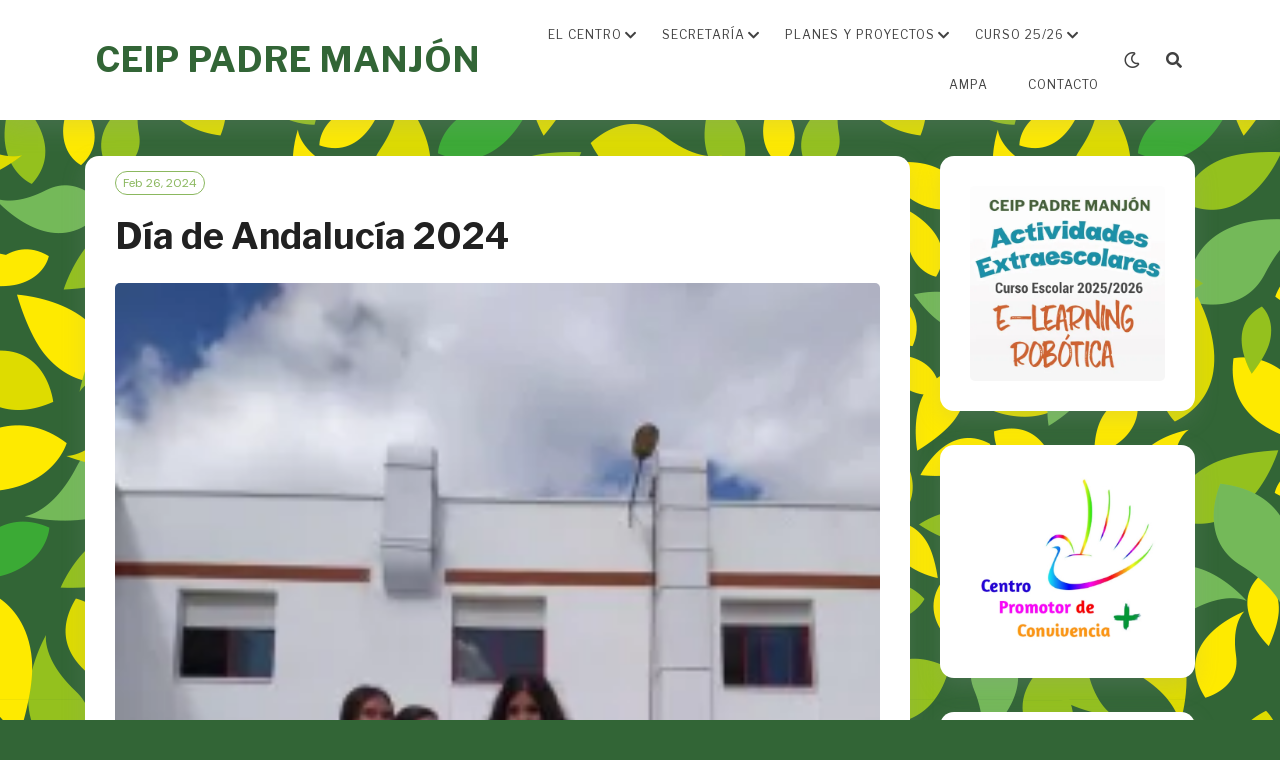

--- FILE ---
content_type: text/html; charset=UTF-8
request_url: https://www.ceippadremanjon.es/dia-de-andalucia-2024/9b028d36-e3d4-4d64-8a60-01abe1fbd4ef/
body_size: 16419
content:
<!DOCTYPE html>
<html lang="es">
<head><style>img.lazy{min-height:1px}</style><link href="https://www.ceippadremanjon.es/wp-content/plugins/w3-total-cache/pub/js/lazyload.min.js" as="script">
<meta charset="UTF-8">
<meta name="viewport" content="width=device-width, initial-scale=1">
<link rel="profile" href="http://gmpg.org/xfn/11">
<link rel="pingback" href="https://www.ceippadremanjon.es/xmlrpc.php">

<title>Día de Andalucía 2024 &#8211; CEIP PADRE MANJÓN</title>
<meta name='robots' content='max-image-preview:large' />
	<style>img:is([sizes="auto" i], [sizes^="auto," i]) { contain-intrinsic-size: 3000px 1500px }</style>
	<link rel='dns-prefetch' href='//stats.wp.com' />
<link rel='dns-prefetch' href='//v0.wordpress.com' />
<link rel='dns-prefetch' href='//widgets.wp.com' />
<link rel='dns-prefetch' href='//s0.wp.com' />
<link rel='dns-prefetch' href='//0.gravatar.com' />
<link rel='dns-prefetch' href='//1.gravatar.com' />
<link rel='dns-prefetch' href='//2.gravatar.com' />
<link rel='preconnect' href='//c0.wp.com' />
<link rel='preconnect' href='//i0.wp.com' />
<link rel="alternate" type="application/rss+xml" title="CEIP PADRE MANJÓN &raquo; Feed" href="https://www.ceippadremanjon.es/feed/" />
<link rel="alternate" type="application/rss+xml" title="CEIP PADRE MANJÓN &raquo; Feed de los comentarios" href="https://www.ceippadremanjon.es/comments/feed/" />
<link rel="alternate" type="application/rss+xml" title="CEIP PADRE MANJÓN &raquo; Comentario Día de Andalucía 2024 del feed" href="https://www.ceippadremanjon.es/dia-de-andalucia-2024/9b028d36-e3d4-4d64-8a60-01abe1fbd4ef/feed/" />
<script type="text/javascript">
/* <![CDATA[ */
window._wpemojiSettings = {"baseUrl":"https:\/\/s.w.org\/images\/core\/emoji\/16.0.1\/72x72\/","ext":".png","svgUrl":"https:\/\/s.w.org\/images\/core\/emoji\/16.0.1\/svg\/","svgExt":".svg","source":{"concatemoji":"https:\/\/www.ceippadremanjon.es\/wp-includes\/js\/wp-emoji-release.min.js?ver=6.8.3"}};
/*! This file is auto-generated */
!function(s,n){var o,i,e;function c(e){try{var t={supportTests:e,timestamp:(new Date).valueOf()};sessionStorage.setItem(o,JSON.stringify(t))}catch(e){}}function p(e,t,n){e.clearRect(0,0,e.canvas.width,e.canvas.height),e.fillText(t,0,0);var t=new Uint32Array(e.getImageData(0,0,e.canvas.width,e.canvas.height).data),a=(e.clearRect(0,0,e.canvas.width,e.canvas.height),e.fillText(n,0,0),new Uint32Array(e.getImageData(0,0,e.canvas.width,e.canvas.height).data));return t.every(function(e,t){return e===a[t]})}function u(e,t){e.clearRect(0,0,e.canvas.width,e.canvas.height),e.fillText(t,0,0);for(var n=e.getImageData(16,16,1,1),a=0;a<n.data.length;a++)if(0!==n.data[a])return!1;return!0}function f(e,t,n,a){switch(t){case"flag":return n(e,"\ud83c\udff3\ufe0f\u200d\u26a7\ufe0f","\ud83c\udff3\ufe0f\u200b\u26a7\ufe0f")?!1:!n(e,"\ud83c\udde8\ud83c\uddf6","\ud83c\udde8\u200b\ud83c\uddf6")&&!n(e,"\ud83c\udff4\udb40\udc67\udb40\udc62\udb40\udc65\udb40\udc6e\udb40\udc67\udb40\udc7f","\ud83c\udff4\u200b\udb40\udc67\u200b\udb40\udc62\u200b\udb40\udc65\u200b\udb40\udc6e\u200b\udb40\udc67\u200b\udb40\udc7f");case"emoji":return!a(e,"\ud83e\udedf")}return!1}function g(e,t,n,a){var r="undefined"!=typeof WorkerGlobalScope&&self instanceof WorkerGlobalScope?new OffscreenCanvas(300,150):s.createElement("canvas"),o=r.getContext("2d",{willReadFrequently:!0}),i=(o.textBaseline="top",o.font="600 32px Arial",{});return e.forEach(function(e){i[e]=t(o,e,n,a)}),i}function t(e){var t=s.createElement("script");t.src=e,t.defer=!0,s.head.appendChild(t)}"undefined"!=typeof Promise&&(o="wpEmojiSettingsSupports",i=["flag","emoji"],n.supports={everything:!0,everythingExceptFlag:!0},e=new Promise(function(e){s.addEventListener("DOMContentLoaded",e,{once:!0})}),new Promise(function(t){var n=function(){try{var e=JSON.parse(sessionStorage.getItem(o));if("object"==typeof e&&"number"==typeof e.timestamp&&(new Date).valueOf()<e.timestamp+604800&&"object"==typeof e.supportTests)return e.supportTests}catch(e){}return null}();if(!n){if("undefined"!=typeof Worker&&"undefined"!=typeof OffscreenCanvas&&"undefined"!=typeof URL&&URL.createObjectURL&&"undefined"!=typeof Blob)try{var e="postMessage("+g.toString()+"("+[JSON.stringify(i),f.toString(),p.toString(),u.toString()].join(",")+"));",a=new Blob([e],{type:"text/javascript"}),r=new Worker(URL.createObjectURL(a),{name:"wpTestEmojiSupports"});return void(r.onmessage=function(e){c(n=e.data),r.terminate(),t(n)})}catch(e){}c(n=g(i,f,p,u))}t(n)}).then(function(e){for(var t in e)n.supports[t]=e[t],n.supports.everything=n.supports.everything&&n.supports[t],"flag"!==t&&(n.supports.everythingExceptFlag=n.supports.everythingExceptFlag&&n.supports[t]);n.supports.everythingExceptFlag=n.supports.everythingExceptFlag&&!n.supports.flag,n.DOMReady=!1,n.readyCallback=function(){n.DOMReady=!0}}).then(function(){return e}).then(function(){var e;n.supports.everything||(n.readyCallback(),(e=n.source||{}).concatemoji?t(e.concatemoji):e.wpemoji&&e.twemoji&&(t(e.twemoji),t(e.wpemoji)))}))}((window,document),window._wpemojiSettings);
/* ]]> */
</script>
<style id='wp-emoji-styles-inline-css' type='text/css'>

	img.wp-smiley, img.emoji {
		display: inline !important;
		border: none !important;
		box-shadow: none !important;
		height: 1em !important;
		width: 1em !important;
		margin: 0 0.07em !important;
		vertical-align: -0.1em !important;
		background: none !important;
		padding: 0 !important;
	}
</style>
<link rel='stylesheet' id='wp-block-library-css' href='https://c0.wp.com/c/6.8.3/wp-includes/css/dist/block-library/style.min.css' type='text/css' media='all' />
<style id='classic-theme-styles-inline-css' type='text/css'>
/*! This file is auto-generated */
.wp-block-button__link{color:#fff;background-color:#32373c;border-radius:9999px;box-shadow:none;text-decoration:none;padding:calc(.667em + 2px) calc(1.333em + 2px);font-size:1.125em}.wp-block-file__button{background:#32373c;color:#fff;text-decoration:none}
</style>
<style id='tsb-team-style-inline-css' type='text/css'>
.dashicons{font-family:dashicons!important}.columns-1{grid-template-columns:repeat(1,1fr)}.columns-2{grid-template-columns:repeat(2,1fr)}.columns-3{grid-template-columns:repeat(3,1fr)}.columns-4{grid-template-columns:repeat(4,1fr)}.columns-5{grid-template-columns:repeat(5,1fr)}.columns-6{grid-template-columns:repeat(6,1fr)}.columns-7{grid-template-columns:repeat(7,1fr)}.columns-8{grid-template-columns:repeat(8,1fr)}.columns-9{grid-template-columns:repeat(9,1fr)}.columns-10{grid-template-columns:repeat(10,1fr)}.columns-11{grid-template-columns:repeat(11,1fr)}.columns-12{grid-template-columns:repeat(12,1fr)}@media(max-width:768px){.columns-tablet-1{grid-template-columns:repeat(1,1fr)}.columns-tablet-2{grid-template-columns:repeat(2,1fr)}.columns-tablet-3{grid-template-columns:repeat(3,1fr)}.columns-tablet-4{grid-template-columns:repeat(4,1fr)}.columns-tablet-5{grid-template-columns:repeat(5,1fr)}.columns-tablet-6{grid-template-columns:repeat(6,1fr)}.columns-tablet-7{grid-template-columns:repeat(7,1fr)}.columns-tablet-8{grid-template-columns:repeat(8,1fr)}.columns-tablet-9{grid-template-columns:repeat(9,1fr)}.columns-tablet-10{grid-template-columns:repeat(10,1fr)}.columns-tablet-11{grid-template-columns:repeat(11,1fr)}.columns-tablet-12{grid-template-columns:repeat(12,1fr)}}@media(max-width:576px){.columns-mobile-1{grid-template-columns:repeat(1,1fr)}.columns-mobile-2{grid-template-columns:repeat(2,1fr)}.columns-mobile-3{grid-template-columns:repeat(3,1fr)}.columns-mobile-4{grid-template-columns:repeat(4,1fr)}.columns-mobile-5{grid-template-columns:repeat(5,1fr)}.columns-mobile-6{grid-template-columns:repeat(6,1fr)}.columns-mobile-7{grid-template-columns:repeat(7,1fr)}.columns-mobile-8{grid-template-columns:repeat(8,1fr)}.columns-mobile-9{grid-template-columns:repeat(9,1fr)}.columns-mobile-10{grid-template-columns:repeat(10,1fr)}.columns-mobile-11{grid-template-columns:repeat(11,1fr)}.columns-mobile-12{grid-template-columns:repeat(12,1fr)}}.wp-block-tsb-team .tsbTeamMembers{display:grid}.wp-block-tsb-team .tsbTeamMembers *{box-sizing:border-box}.wp-block-tsb-team .tsbTeamMembers.horizontal .tsbMember{align-items:center;display:flex}.wp-block-tsb-team .tsbTeamMembers.horizontal .tsbMember .memberPhoto{max-width:38%;width:calc(38% - 20px)}.wp-block-tsb-team .tsbTeamMembers.horizontal .tsbMember .memberDetails{padding:0 20px 0 0;width:62%}.wp-block-tsb-team .tsbTeamMembers.vertical .tsbMember .memberDetails{padding:0 20px}.wp-block-tsb-team .tsbTeamMembers .tsbMember{position:relative}.wp-block-tsb-team .tsbTeamMembers .tsbMember .memberPhoto{display:inline-block;height:auto;max-width:100%}.wp-block-tsb-team .tsbTeamMembers .tsbMember .memberName{font-weight:600;margin:0}.wp-block-tsb-team .tsbTeamMembers .tsbMember .memberTitle{margin:0}.wp-block-tsb-team .tsbTeamMembers .tsbMember .memberSeparator{display:inline-block}.wp-block-tsb-team .tsbTeamMembers .tsbMember .memberBio{display:block}.wp-block-tsb-team .tsbTeamMembers .tsbMember ul.memberSocial{align-items:center;display:flex;line-height:1;list-style-type:none;margin:0;padding:5px}.wp-block-tsb-team .tsbTeamMembers .tsbMember ul.memberSocial li{display:inline-block}.wp-block-tsb-team .tsbTeamMembers .tsbMember ul.memberSocial li:first-child{margin-left:0!important}.wp-block-tsb-team .tsbTeamMembers .tsbMember ul.memberSocial li:last-child{margin-right:0!important}.wp-block-tsb-team .tsbTeamMembers .tsbMember ul.memberSocial li a{align-items:center;border-radius:50%;color:#4e4e4e;display:flex;justify-content:center;padding:8px;text-decoration:none}.wp-block-tsb-team .tsbTeamMembers .tsbMember ul.memberSocial li a:focus{box-shadow:none}.wp-block-tsb-team .tsbTeamMembers .tsbMember ul.memberSocial li a i{align-items:center;display:flex;font-style:inherit;justify-content:center}

</style>
<link rel='stylesheet' id='mediaelement-css' href='https://c0.wp.com/c/6.8.3/wp-includes/js/mediaelement/mediaelementplayer-legacy.min.css' type='text/css' media='all' />
<link rel='stylesheet' id='wp-mediaelement-css' href='https://c0.wp.com/c/6.8.3/wp-includes/js/mediaelement/wp-mediaelement.min.css' type='text/css' media='all' />
<style id='jetpack-sharing-buttons-style-inline-css' type='text/css'>
.jetpack-sharing-buttons__services-list{display:flex;flex-direction:row;flex-wrap:wrap;gap:0;list-style-type:none;margin:5px;padding:0}.jetpack-sharing-buttons__services-list.has-small-icon-size{font-size:12px}.jetpack-sharing-buttons__services-list.has-normal-icon-size{font-size:16px}.jetpack-sharing-buttons__services-list.has-large-icon-size{font-size:24px}.jetpack-sharing-buttons__services-list.has-huge-icon-size{font-size:36px}@media print{.jetpack-sharing-buttons__services-list{display:none!important}}.editor-styles-wrapper .wp-block-jetpack-sharing-buttons{gap:0;padding-inline-start:0}ul.jetpack-sharing-buttons__services-list.has-background{padding:1.25em 2.375em}
</style>
<link rel='stylesheet' id='fontAwesome-css' href='https://www.ceippadremanjon.es/wp-content/plugins/team-section/assets/css/font-awesome.min.css?ver=6.4.2' type='text/css' media='all' />
<style id='global-styles-inline-css' type='text/css'>
:root{--wp--preset--aspect-ratio--square: 1;--wp--preset--aspect-ratio--4-3: 4/3;--wp--preset--aspect-ratio--3-4: 3/4;--wp--preset--aspect-ratio--3-2: 3/2;--wp--preset--aspect-ratio--2-3: 2/3;--wp--preset--aspect-ratio--16-9: 16/9;--wp--preset--aspect-ratio--9-16: 9/16;--wp--preset--color--black: #000000;--wp--preset--color--cyan-bluish-gray: #abb8c3;--wp--preset--color--white: #ffffff;--wp--preset--color--pale-pink: #f78da7;--wp--preset--color--vivid-red: #cf2e2e;--wp--preset--color--luminous-vivid-orange: #ff6900;--wp--preset--color--luminous-vivid-amber: #fcb900;--wp--preset--color--light-green-cyan: #7bdcb5;--wp--preset--color--vivid-green-cyan: #00d084;--wp--preset--color--pale-cyan-blue: #8ed1fc;--wp--preset--color--vivid-cyan-blue: #0693e3;--wp--preset--color--vivid-purple: #9b51e0;--wp--preset--gradient--vivid-cyan-blue-to-vivid-purple: linear-gradient(135deg,rgba(6,147,227,1) 0%,rgb(155,81,224) 100%);--wp--preset--gradient--light-green-cyan-to-vivid-green-cyan: linear-gradient(135deg,rgb(122,220,180) 0%,rgb(0,208,130) 100%);--wp--preset--gradient--luminous-vivid-amber-to-luminous-vivid-orange: linear-gradient(135deg,rgba(252,185,0,1) 0%,rgba(255,105,0,1) 100%);--wp--preset--gradient--luminous-vivid-orange-to-vivid-red: linear-gradient(135deg,rgba(255,105,0,1) 0%,rgb(207,46,46) 100%);--wp--preset--gradient--very-light-gray-to-cyan-bluish-gray: linear-gradient(135deg,rgb(238,238,238) 0%,rgb(169,184,195) 100%);--wp--preset--gradient--cool-to-warm-spectrum: linear-gradient(135deg,rgb(74,234,220) 0%,rgb(151,120,209) 20%,rgb(207,42,186) 40%,rgb(238,44,130) 60%,rgb(251,105,98) 80%,rgb(254,248,76) 100%);--wp--preset--gradient--blush-light-purple: linear-gradient(135deg,rgb(255,206,236) 0%,rgb(152,150,240) 100%);--wp--preset--gradient--blush-bordeaux: linear-gradient(135deg,rgb(254,205,165) 0%,rgb(254,45,45) 50%,rgb(107,0,62) 100%);--wp--preset--gradient--luminous-dusk: linear-gradient(135deg,rgb(255,203,112) 0%,rgb(199,81,192) 50%,rgb(65,88,208) 100%);--wp--preset--gradient--pale-ocean: linear-gradient(135deg,rgb(255,245,203) 0%,rgb(182,227,212) 50%,rgb(51,167,181) 100%);--wp--preset--gradient--electric-grass: linear-gradient(135deg,rgb(202,248,128) 0%,rgb(113,206,126) 100%);--wp--preset--gradient--midnight: linear-gradient(135deg,rgb(2,3,129) 0%,rgb(40,116,252) 100%);--wp--preset--font-size--small: 13px;--wp--preset--font-size--medium: 20px;--wp--preset--font-size--large: 36px;--wp--preset--font-size--x-large: 42px;--wp--preset--spacing--20: 0.44rem;--wp--preset--spacing--30: 0.67rem;--wp--preset--spacing--40: 1rem;--wp--preset--spacing--50: 1.5rem;--wp--preset--spacing--60: 2.25rem;--wp--preset--spacing--70: 3.38rem;--wp--preset--spacing--80: 5.06rem;--wp--preset--shadow--natural: 6px 6px 9px rgba(0, 0, 0, 0.2);--wp--preset--shadow--deep: 12px 12px 50px rgba(0, 0, 0, 0.4);--wp--preset--shadow--sharp: 6px 6px 0px rgba(0, 0, 0, 0.2);--wp--preset--shadow--outlined: 6px 6px 0px -3px rgba(255, 255, 255, 1), 6px 6px rgba(0, 0, 0, 1);--wp--preset--shadow--crisp: 6px 6px 0px rgba(0, 0, 0, 1);}:where(.is-layout-flex){gap: 0.5em;}:where(.is-layout-grid){gap: 0.5em;}body .is-layout-flex{display: flex;}.is-layout-flex{flex-wrap: wrap;align-items: center;}.is-layout-flex > :is(*, div){margin: 0;}body .is-layout-grid{display: grid;}.is-layout-grid > :is(*, div){margin: 0;}:where(.wp-block-columns.is-layout-flex){gap: 2em;}:where(.wp-block-columns.is-layout-grid){gap: 2em;}:where(.wp-block-post-template.is-layout-flex){gap: 1.25em;}:where(.wp-block-post-template.is-layout-grid){gap: 1.25em;}.has-black-color{color: var(--wp--preset--color--black) !important;}.has-cyan-bluish-gray-color{color: var(--wp--preset--color--cyan-bluish-gray) !important;}.has-white-color{color: var(--wp--preset--color--white) !important;}.has-pale-pink-color{color: var(--wp--preset--color--pale-pink) !important;}.has-vivid-red-color{color: var(--wp--preset--color--vivid-red) !important;}.has-luminous-vivid-orange-color{color: var(--wp--preset--color--luminous-vivid-orange) !important;}.has-luminous-vivid-amber-color{color: var(--wp--preset--color--luminous-vivid-amber) !important;}.has-light-green-cyan-color{color: var(--wp--preset--color--light-green-cyan) !important;}.has-vivid-green-cyan-color{color: var(--wp--preset--color--vivid-green-cyan) !important;}.has-pale-cyan-blue-color{color: var(--wp--preset--color--pale-cyan-blue) !important;}.has-vivid-cyan-blue-color{color: var(--wp--preset--color--vivid-cyan-blue) !important;}.has-vivid-purple-color{color: var(--wp--preset--color--vivid-purple) !important;}.has-black-background-color{background-color: var(--wp--preset--color--black) !important;}.has-cyan-bluish-gray-background-color{background-color: var(--wp--preset--color--cyan-bluish-gray) !important;}.has-white-background-color{background-color: var(--wp--preset--color--white) !important;}.has-pale-pink-background-color{background-color: var(--wp--preset--color--pale-pink) !important;}.has-vivid-red-background-color{background-color: var(--wp--preset--color--vivid-red) !important;}.has-luminous-vivid-orange-background-color{background-color: var(--wp--preset--color--luminous-vivid-orange) !important;}.has-luminous-vivid-amber-background-color{background-color: var(--wp--preset--color--luminous-vivid-amber) !important;}.has-light-green-cyan-background-color{background-color: var(--wp--preset--color--light-green-cyan) !important;}.has-vivid-green-cyan-background-color{background-color: var(--wp--preset--color--vivid-green-cyan) !important;}.has-pale-cyan-blue-background-color{background-color: var(--wp--preset--color--pale-cyan-blue) !important;}.has-vivid-cyan-blue-background-color{background-color: var(--wp--preset--color--vivid-cyan-blue) !important;}.has-vivid-purple-background-color{background-color: var(--wp--preset--color--vivid-purple) !important;}.has-black-border-color{border-color: var(--wp--preset--color--black) !important;}.has-cyan-bluish-gray-border-color{border-color: var(--wp--preset--color--cyan-bluish-gray) !important;}.has-white-border-color{border-color: var(--wp--preset--color--white) !important;}.has-pale-pink-border-color{border-color: var(--wp--preset--color--pale-pink) !important;}.has-vivid-red-border-color{border-color: var(--wp--preset--color--vivid-red) !important;}.has-luminous-vivid-orange-border-color{border-color: var(--wp--preset--color--luminous-vivid-orange) !important;}.has-luminous-vivid-amber-border-color{border-color: var(--wp--preset--color--luminous-vivid-amber) !important;}.has-light-green-cyan-border-color{border-color: var(--wp--preset--color--light-green-cyan) !important;}.has-vivid-green-cyan-border-color{border-color: var(--wp--preset--color--vivid-green-cyan) !important;}.has-pale-cyan-blue-border-color{border-color: var(--wp--preset--color--pale-cyan-blue) !important;}.has-vivid-cyan-blue-border-color{border-color: var(--wp--preset--color--vivid-cyan-blue) !important;}.has-vivid-purple-border-color{border-color: var(--wp--preset--color--vivid-purple) !important;}.has-vivid-cyan-blue-to-vivid-purple-gradient-background{background: var(--wp--preset--gradient--vivid-cyan-blue-to-vivid-purple) !important;}.has-light-green-cyan-to-vivid-green-cyan-gradient-background{background: var(--wp--preset--gradient--light-green-cyan-to-vivid-green-cyan) !important;}.has-luminous-vivid-amber-to-luminous-vivid-orange-gradient-background{background: var(--wp--preset--gradient--luminous-vivid-amber-to-luminous-vivid-orange) !important;}.has-luminous-vivid-orange-to-vivid-red-gradient-background{background: var(--wp--preset--gradient--luminous-vivid-orange-to-vivid-red) !important;}.has-very-light-gray-to-cyan-bluish-gray-gradient-background{background: var(--wp--preset--gradient--very-light-gray-to-cyan-bluish-gray) !important;}.has-cool-to-warm-spectrum-gradient-background{background: var(--wp--preset--gradient--cool-to-warm-spectrum) !important;}.has-blush-light-purple-gradient-background{background: var(--wp--preset--gradient--blush-light-purple) !important;}.has-blush-bordeaux-gradient-background{background: var(--wp--preset--gradient--blush-bordeaux) !important;}.has-luminous-dusk-gradient-background{background: var(--wp--preset--gradient--luminous-dusk) !important;}.has-pale-ocean-gradient-background{background: var(--wp--preset--gradient--pale-ocean) !important;}.has-electric-grass-gradient-background{background: var(--wp--preset--gradient--electric-grass) !important;}.has-midnight-gradient-background{background: var(--wp--preset--gradient--midnight) !important;}.has-small-font-size{font-size: var(--wp--preset--font-size--small) !important;}.has-medium-font-size{font-size: var(--wp--preset--font-size--medium) !important;}.has-large-font-size{font-size: var(--wp--preset--font-size--large) !important;}.has-x-large-font-size{font-size: var(--wp--preset--font-size--x-large) !important;}
:where(.wp-block-post-template.is-layout-flex){gap: 1.25em;}:where(.wp-block-post-template.is-layout-grid){gap: 1.25em;}
:where(.wp-block-columns.is-layout-flex){gap: 2em;}:where(.wp-block-columns.is-layout-grid){gap: 2em;}
:root :where(.wp-block-pullquote){font-size: 1.5em;line-height: 1.6;}
</style>
<link rel='stylesheet' id='inf-font-awesome-css' href='https://www.ceippadremanjon.es/wp-content/plugins/blog-designer-pack/assets/css/font-awesome.min.css?ver=4.0.7' type='text/css' media='all' />
<link rel='stylesheet' id='owl-carousel-css' href='https://www.ceippadremanjon.es/wp-content/plugins/blog-designer-pack/assets/css/owl.carousel.min.css?ver=4.0.7' type='text/css' media='all' />
<link rel='stylesheet' id='bdpp-public-style-css' href='https://www.ceippadremanjon.es/wp-content/plugins/blog-designer-pack/assets/css/bdpp-public.min.css?ver=4.0.7' type='text/css' media='all' />
<link rel='stylesheet' id='simply-gallery-block-frontend-css' href='https://www.ceippadremanjon.es/wp-content/plugins/simply-gallery-block/blocks/pgc_sgb.min.style.css?ver=3.3.1' type='text/css' media='all' />
<link rel='stylesheet' id='wp-components-css' href='https://c0.wp.com/c/6.8.3/wp-includes/css/dist/components/style.min.css' type='text/css' media='all' />
<link rel='stylesheet' id='godaddy-styles-css' href='https://www.ceippadremanjon.es/wp-content/plugins/coblocks/includes/Dependencies/GoDaddy/Styles/build/latest.css?ver=2.0.2' type='text/css' media='all' />
<link rel='stylesheet' id='neel-fontawesome-style-css' href='https://www.ceippadremanjon.es/wp-content/themes/neel/assets/font-awesome/css/all.min.css?ver=6.8.3' type='text/css' media='all' />
<link rel='stylesheet' id='neel-slick-slider-css-css' href='https://www.ceippadremanjon.es/wp-content/themes/neel/assets/slick/slick.css?ver=6.8.3' type='text/css' media='all' />
<link rel='stylesheet' id='neel-style-css' href='https://www.ceippadremanjon.es/wp-content/themes/neel/style.css?ver=6.8.3' type='text/css' media='all' />
<style id='neel-style-inline-css' type='text/css'>

			a, a:hover {
				color: #8bb85f;
			}
			.post .posted-on, .search .page .posted-on, .single-post .post .entry-footer i {
				color: #8bb85f;}
			.post .entry-meta > span:not(:first-child):before, .search .page .entry-meta > span:not(:first-child):before {
				background-color: #8bb85f;
			}
			button, input[type=button], input[type=reset], input[type=submit] {
				border: 1px solid #8bb85f;
				background: #8bb85f;
			}
			.widget-title:after {
				background: #8bb85f;
			}
			blockquote:before {
				color: #8bb85f;
			}
			.post .posted-on a, .post .posted-on a:visited, .post .posted-on a:hover, .post .posted-on a:focus, .search .page .posted-on a, .search .page .posted-on a:visited, .search .page .posted-on a:hover, .search .page .posted-on a:focus,.type-attachment .posted-on a {
				border: 1px solid #8bb85f;
				color: #8bb85f;
			}
			.archive .archived-post-count span, .search .archived-post-count span {
				background: #8bb85f;
				border: 1px solid #8bb85f;
			}
			.main-navigation a:hover, .main-navigation a.focus, .main-navigation a:visited:hover, .main-navigation a:visited.focus {
				color: #8bb85f;
			}
			.main-navigation li:hover > a, .main-navigation li.focus > a, .main-navigation ul ul :hover > a, .main-navigation ul ul .focus > a {
				color: #8bb85f;
			}
			.main-navigation .primary-menu-list a:before {
				background: #8bb85f;
			}
			.pagination .current {
				background-color: #8bb85f;
    			border: 1px solid #8bb85f;
			}
			.site-banner-image button {
				background: #8bb85f;
				color: #ffffff;
			}
			.sticky-post-tag {
				background: rgba( 139, 184, 95, 0.3);
			}
			.slider-post .headtext-style2 .slider-top-cat a, .slider-post .headtext-style2 .slider-top-cat a:visited, .slider-post .headtext-style2 .slider-top-cat a:hover {
				color: #8bb85f;
			}
			.headtext-style2 .read-more .read-more-link {
				background: rgba( 139, 184, 95, 0.3);
				border-color: rgba( 139, 184, 95, 0.3);
			}
			.comment-respond button, .comment-respond input[type=button], .comment-respond input[type=reset], .comment-respond input[type=submit] {
				color:  #8bb85f;
			}
</style>
<link rel='stylesheet' id='neel-google-fonts-css' href='https://www.ceippadremanjon.es/wp-content/fonts/f1604871948692640d593f7533ad920e.css' type='text/css' media='all' />
<link rel='stylesheet' id='jetpack_likes-css' href='https://c0.wp.com/p/jetpack/15.3.1/modules/likes/style.css' type='text/css' media='all' />
<script type="text/javascript" src="https://c0.wp.com/c/6.8.3/wp-includes/js/jquery/jquery.min.js" id="jquery-core-js"></script>
<script type="text/javascript" src="https://c0.wp.com/c/6.8.3/wp-includes/js/jquery/jquery-migrate.min.js" id="jquery-migrate-js"></script>
<link rel="https://api.w.org/" href="https://www.ceippadremanjon.es/wp-json/" /><link rel="alternate" title="JSON" type="application/json" href="https://www.ceippadremanjon.es/wp-json/wp/v2/media/7038" /><link rel="EditURI" type="application/rsd+xml" title="RSD" href="https://www.ceippadremanjon.es/xmlrpc.php?rsd" />
<meta name="generator" content="WordPress 6.8.3" />
<link rel='shortlink' href='https://wp.me/a9zu42-1Pw' />
<link rel="alternate" title="oEmbed (JSON)" type="application/json+oembed" href="https://www.ceippadremanjon.es/wp-json/oembed/1.0/embed?url=https%3A%2F%2Fwww.ceippadremanjon.es%2Fdia-de-andalucia-2024%2F9b028d36-e3d4-4d64-8a60-01abe1fbd4ef%2F" />
<link rel="alternate" title="oEmbed (XML)" type="text/xml+oembed" href="https://www.ceippadremanjon.es/wp-json/oembed/1.0/embed?url=https%3A%2F%2Fwww.ceippadremanjon.es%2Fdia-de-andalucia-2024%2F9b028d36-e3d4-4d64-8a60-01abe1fbd4ef%2F&#038;format=xml" />
<noscript><style>.simply-gallery-amp{ display: block !important; }</style></noscript><noscript><style>.sgb-preloader{ display: none !important; }</style></noscript><style id="mystickymenu" type="text/css">#mysticky-nav { width:100%; position: static; height: auto !important; }#mysticky-nav.wrapfixed { position:fixed; left: 0px; margin-top:0px;  z-index: 99990; -webkit-transition: 0.3s; -moz-transition: 0.3s; -o-transition: 0.3s; transition: 0.3s; -ms-filter:"progid:DXImageTransform.Microsoft.Alpha(Opacity=100)"; filter: alpha(opacity=100); opacity:1; background-color: #ffffff;}#mysticky-nav.wrapfixed .myfixed{ background-color: #ffffff; position: relative;top: auto;left: auto;right: auto;}#mysticky-nav .myfixed { margin:0 auto; float:none; border:0px; background:none; max-width:100%; }</style>			<style type="text/css">
																															</style>
				<style>img#wpstats{display:none}</style>
			<!--Customizer CSS-->
	<style type="text/css">
					.site-banner-image {
				background: url(https://www.ceippadremanjon.es/wp-content/uploads/2022/07/cabecera03.jpg) no-repeat scroll top;
				background-size: cover;
				background-position: center;
				height: 700px;
			}
			@media (min-width: 300px) and (max-width: 359px ) {
				.site-banner-image {
					height: 112px;
				}
			}
			@media (min-width: 360px) and (max-width: 767px ) {
				.site-banner-image {
					height: 125px;
				}
			}
			@media (min-width: 768px) and (max-width: 979px ) {
				.site-banner-image {
					height: 268px;
				}
			}
			@media (min-width: 980px) and (max-width: 1279px ){
				.site-banner-image {
					height: 343px;
				}
			}
			@media (min-width: 1280px) and (max-width: 1365px ){
				.site-banner-image {
					height: 448px;
				}
			}
				@media (min-width: 1366px) and (max-width: 1439px ){
				.site-banner-image {
					height: 478px;
				}
			}
				@media (min-width: 1440px) and (max-width: 1599px ) {
				.site-banner-image {
					height: 503px;
				}
			}
			@media (min-width: 1600px) and (max-width: 1919px ) {
				.site-banner-image {
					height: 560px;
				}
			}
			@media (min-width: 1920px) and (max-width: 2559px ) {
				.site-banner-image {
					height: 672px;
				}
			}
			@media (min-width: 2560px)  and (max-width: 2879px ) {
				.site-banner-image {
					height: 896px;
				}
			}
			@media (min-width: 2880px) {
				.site-banner-image {
					height: 1007px;
				}
			}
			.site-banner-image {
				-webkit-box-shadow: 0px 0px 2px 1px rgba(182,182,182,0.3);
		    	-moz-box-shadow: 0px 0px 2px 1px rgba(182,182,182,0.3);
		    	-o-box-shadow: 0px 0px 2px 1px rgba(182,182,182,0.3);
		    	box-shadow: 0px 0px 2px 1px rgba(182,182,182,0.3);
			}
				
					.banner-title,
			.banner-subtitle,
			.neel-dark-theme .banner-title,
			.neel-dark-theme .banner-subtitle {
				color: #ffffff;
			}
			.slider-post .headtext-style1,.site-slider-banner .slider-post .slider-top-cat a, .site-slider-banner .slider-post .slider-top-cat a:visited,
			.slider-post .headtext-style1 a, .slider-post .headtext-style1 a:visited, .slider-post .headtext-style1 a:hover, .slider-post .headtext-style1 .slider-top-cat .top-cat-links,.slider-post .headtext-style1 a, .slider-post .headtext-style1 a:visited, .slider-post .headtext-style1 a:hover, .slider-post .headtext-style1 .slider-top-cat .top-cat-links,.headtext-style1 .read-more .read-more-link {
				color: #ffffff;
			}
			.headtext-style1 .read-more .read-more-link {
				border-color: #ffffff;
			}
					</style>
	<!--/Customizer CSS-->
	<style type="text/css">
		.site-title a, .site-title a:visited, .site-title a:hover, .site-title a:focus, .site-description {
			color: #326536;
		}
		body {
			font-family: 'DM Sans',sans-serif;
		}
		h1,h2,h3,h4,h5,h6 {
			font-family: 'Libre Franklin',serif;
			font-weight: 700;
		}
		@media all and (max-width:  991px) {
			.one-container .main-navigation .primary-menu-list {
				background-color:  #326536;
			}
		}
		.one-container .main-navigation ul ul {
			background-color:  #326536;
		}
	</style>
	<style type="text/css" id="custom-background-css">
body.custom-background { background-color: #326536; background-image: url("https://www.ceippadremanjon.es/wp-content/uploads/2022/06/fondo_hojas.png"); background-position: left top; background-size: auto; background-repeat: repeat; background-attachment: scroll; }
</style>
	
<!-- Jetpack Open Graph Tags -->
<meta property="og:type" content="article" />
<meta property="og:title" content="Día de Andalucía 2024" />
<meta property="og:url" content="https://www.ceippadremanjon.es/dia-de-andalucia-2024/9b028d36-e3d4-4d64-8a60-01abe1fbd4ef/" />
<meta property="og:description" content="Visita la entrada para saber más." />
<meta property="article:published_time" content="2024-02-26T12:32:51+00:00" />
<meta property="article:modified_time" content="2024-02-26T12:33:59+00:00" />
<meta property="og:site_name" content="CEIP PADRE MANJÓN" />
<meta property="og:image" content="https://www.ceippadremanjon.es/wp-content/uploads/2024/02/9b028d36-e3d4-4d64-8a60-01abe1fbd4ef.jpg" />
<meta property="og:image:alt" content="" />
<meta property="og:locale" content="es_ES" />
<meta name="twitter:text:title" content="Día de Andalucía 2024" />
<meta name="twitter:image" content="https://i0.wp.com/www.ceippadremanjon.es/wp-content/uploads/2024/02/9b028d36-e3d4-4d64-8a60-01abe1fbd4ef.jpg?fit=750%2C1000&#038;ssl=1&#038;w=640" />
<meta name="twitter:card" content="summary_large_image" />
<meta name="twitter:description" content="Visita la entrada para saber más." />

<!-- End Jetpack Open Graph Tags -->
<link rel="icon" href="https://i0.wp.com/www.ceippadremanjon.es/wp-content/uploads/2022/06/cropped-logo-1.png?fit=32%2C32&#038;ssl=1" sizes="32x32" />
<link rel="icon" href="https://i0.wp.com/www.ceippadremanjon.es/wp-content/uploads/2022/06/cropped-logo-1.png?fit=192%2C192&#038;ssl=1" sizes="192x192" />
<link rel="apple-touch-icon" href="https://i0.wp.com/www.ceippadremanjon.es/wp-content/uploads/2022/06/cropped-logo-1.png?fit=180%2C180&#038;ssl=1" />
<meta name="msapplication-TileImage" content="https://i0.wp.com/www.ceippadremanjon.es/wp-content/uploads/2022/06/cropped-logo-1.png?fit=270%2C270&#038;ssl=1" />
		<style type="text/css" id="wp-custom-css">
			td.eventful ul, 
td.eventful-pre ul,
td.eventful-post ul {
	list-style-type: none;
	padding: 0px;
	margin: 0px;
}
.main-navigation ul li a {
	font-weight: 100;
	font-size: 12px;
	font-family: Libre Franklin;
	text-transform: uppercase;
}
.justifitexto {
	text-align: justify;
}
.linkblanco a {
	color: #fff;
	text-decoration: none;
}
.linkblanco a:hover {
	color: yellow;
}
.site-info {
	display: none;
}
.wp-block-coblocks-events__date {
	flex-basis: 15%;
	text-align: center;
}
.wp-block-coblocks-events__day {
	display: block;
}
.wp-block-coblocks-events__content {
	flex-basis: 65%;
}
.wp-block-coblocks-events__details {
	flex-basis: 20%;
}
.wp-block-coblocks-events-front-container {
	padding-bottom: 0px;
	padding-top: 20px;
}
.piechico {
	font-size: 0.8em;
	text-align: center;
	margin-bottom: 0px;
}
.entry-header .entry-meta {
	display: none;
}
ul.wp-block-latest-posts__list li {
	border-bottom: 1px dashed green;
	padding-bottom: 20px;
	margin-bottom: 20px
}
.widget_block .wp-block-latest-posts__list li {
	border-bottom: 1px dashed green;
	padding-bottom: 5px;
	margin-bottom: 5px
}
h2.bdp-post-title {
	font-size: 1em;
}
.bordesombra {
	border: 3px solid white;
	box-shadow: 1px 1px 1px 1px rgba(32,32,32,0.3);
}
.patarronaredu {

width: 25%;
	margin: 8px auto;
	padding: 8px;
	border: 1px solid #3f7645;
	color: #3f7645;
}
/* ocultar/mostrar submenu planes y proyectos*/
#menu-item-2707,
#menu-item-2706,
#menu-item-3463,
#menu-item-3464,
#menu-item-3465,
#menu-item-3466,
#menu-item-3467,
#menu-item-3468,
#menu-item-3469 {
	display: always;
}
#menu-item-2653 {
	display:none;
}
#menu-item-3041 {
	display: always;
}
.laibo{

    display:flex;

    flex-direction:column;

    align-items:center;

    justify-content:center;

    top:0;

    left:0;

    margin: 0 auto;

} 
.ocultar {
	display: none !important;
}
.centrar {
	text-align: center;
}		</style>
		</head>

<body class="attachment wp-singular attachment-template-default single single-attachment postid-7038 attachmentid-7038 attachment-jpeg custom-background wp-theme-neel group-blog shadowed-box">
<div id="page" class="site">
	<a class="skip-link screen-reader-text" href="#content">Skip to content</a>

	
	<header id="masthead" class="site-header" role="banner">
		<nav id="site-navigation" class="main-navigation" role="navigation">
	<div class="container">
		<div class="site-branding">
			
<h1 class="site-title"><a href="https://www.ceippadremanjon.es/" rel="home">CEIP PADRE MANJÓN</a></h1>
				</div><!-- site-branding -->

		<button class="menu-toggle" aria-controls="primary-menu" aria-expanded="false"><span class="menu-button">
			Menu</span>
		</button>

		<div class="primary-menu-list">

			<ul id="primary-menu" class="primary-menu"><li id="menu-item-2408" class="menu-item menu-item-type-custom menu-item-object-custom menu-item-has-children menu-item-2408"><a href="#">EL CENTRO</a>
<ul class="sub-menu">
	<li id="menu-item-21" class="menu-item menu-item-type-post_type menu-item-object-page menu-item-21"><a href="https://www.ceippadremanjon.es/datos-del-centro/">INFORMACIÓN</a></li>
	<li id="menu-item-2483" class="menu-item menu-item-type-post_type menu-item-object-page menu-item-2483"><a href="https://www.ceippadremanjon.es/equipo-directivo/">EQUIPO DIRECTIVO</a></li>
	<li id="menu-item-8995" class="menu-item menu-item-type-post_type menu-item-object-page menu-item-8995"><a href="https://www.ceippadremanjon.es/consejo-escolar/">CONSEJO ESCOLAR</a></li>
	<li id="menu-item-2489" class="menu-item menu-item-type-post_type menu-item-object-page menu-item-2489"><a href="https://www.ceippadremanjon.es/personal-docente-y-no-docente/">PERSONAL DOCENTE Y NO DOCENTE</a></li>
	<li id="menu-item-2517" class="menu-item menu-item-type-post_type menu-item-object-page menu-item-2517"><a href="https://www.ceippadremanjon.es/localizacion-y-accesos/">LOCALIZACIÓN Y ACCESOS</a></li>
	<li id="menu-item-2507" class="menu-item menu-item-type-post_type menu-item-object-page menu-item-2507"><a href="https://www.ceippadremanjon.es/instalaciones/">INSTALACIONES</a></li>
	<li id="menu-item-124" class="menu-item menu-item-type-post_type menu-item-object-page menu-item-124"><a href="https://www.ceippadremanjon.es/biblioteca/">BIBLIOTECA</a></li>
	<li id="menu-item-32" class="menu-item menu-item-type-post_type menu-item-object-page menu-item-32"><a href="https://www.ceippadremanjon.es/comedor-escolar/">COMEDOR ESCOLAR</a></li>
</ul>
</li>
<li id="menu-item-2555" class="menu-item menu-item-type-custom menu-item-object-custom menu-item-has-children menu-item-2555"><a href="#">SECRETARÍA</a>
<ul class="sub-menu">
	<li id="menu-item-2223" class="menu-item menu-item-type-post_type menu-item-object-page menu-item-has-children menu-item-2223"><a href="https://www.ceippadremanjon.es/escolarizacion-23-24/">ESCOLARIZACIÓN 2025/2026</a>
	<ul class="sub-menu">
		<li id="menu-item-2653" class="menu-item menu-item-type-post_type menu-item-object-page menu-item-2653"><a href="https://www.ceippadremanjon.es/admision/">ADMISIÓN (25/26)</a></li>
		<li id="menu-item-2652" class="menu-item menu-item-type-post_type menu-item-object-page menu-item-2652"><a href="https://www.ceippadremanjon.es/matricula/">MATRÍCULA (25/26)</a></li>
	</ul>
</li>
	<li id="menu-item-2732" class="menu-item menu-item-type-post_type menu-item-object-page menu-item-2732"><a href="https://www.ceippadremanjon.es/becas/">BECAS</a></li>
	<li id="menu-item-2657" class="menu-item menu-item-type-post_type menu-item-object-page menu-item-2657"><a href="https://www.ceippadremanjon.es/solicitudes-y-tramites/">SOLICITUDES Y TRÁMITES</a></li>
	<li id="menu-item-8847" class="menu-item menu-item-type-custom menu-item-object-custom menu-item-8847"><a target="_blank" href="https://www.ceippadremanjon.es/tutorial-exelearning-para-familias/">TUTORIALES</a></li>
	<li id="menu-item-1595" class="menu-item menu-item-type-post_type menu-item-object-page menu-item-1595"><a href="https://www.ceippadremanjon.es/cita-previa/">CITA PREVIA</a></li>
</ul>
</li>
<li id="menu-item-2708" class="menu-item menu-item-type-custom menu-item-object-custom menu-item-has-children menu-item-2708"><a href="#">PLANES Y PROYECTOS</a>
<ul class="sub-menu">
	<li id="menu-item-2707" class="menu-item menu-item-type-post_type menu-item-object-page menu-item-2707"><a href="https://www.ceippadremanjon.es/plan-de-centro-2/">PLAN DE CENTRO</a></li>
	<li id="menu-item-2706" class="menu-item menu-item-type-post_type menu-item-object-page menu-item-2706"><a href="https://www.ceippadremanjon.es/programaciones-didacticas/">PROGRAMACIONES DIDÁCTICAS</a></li>
	<li id="menu-item-3463" class="menu-item menu-item-type-post_type menu-item-object-page menu-item-3463"><a href="https://www.ceippadremanjon.es/red-andaluza-escuela-espacio-de-paz/">RED ANDALUZA: ESCUELA, ESPACIO DE PAZ</a></li>
	<li id="menu-item-3464" class="menu-item menu-item-type-post_type menu-item-object-page menu-item-3464"><a href="https://www.ceippadremanjon.es/plan-de-atencion-a-la-diversidad/">PLAN DE ATENCIÓN A LA DIVERSIDAD</a></li>
	<li id="menu-item-3465" class="menu-item menu-item-type-post_type menu-item-object-page menu-item-3465"><a href="https://www.ceippadremanjon.es/plan-de-igualdad-y-coeducacion/">PLAN DE IGUALDAD Y COEDUCACIÓN</a></li>
	<li id="menu-item-3466" class="menu-item menu-item-type-post_type menu-item-object-page menu-item-3466"><a href="https://www.ceippadremanjon.es/proyecto-linguistico/">PROYECTO LINGÜÍSTICO</a></li>
	<li id="menu-item-7342" class="menu-item menu-item-type-post_type menu-item-object-page menu-item-has-children menu-item-7342"><a href="https://www.ceippadremanjon.es/proyecto-olimpico/">PROYECTO OLÍMPICO</a>
	<ul class="sub-menu">
		<li id="menu-item-8655" class="menu-item menu-item-type-custom menu-item-object-custom menu-item-8655"><a href="https://www.ceippadremanjon.es/wp-content/uploads/2024/06/Resumen-Proyecto-Olimpico-2024-480p.mp4">Vídeo Resumen</a></li>
		<li id="menu-item-7343" class="menu-item menu-item-type-post_type menu-item-object-post menu-item-7343"><a href="https://www.ceippadremanjon.es/la-llama-olimpica-se-enciende-en-el-padre-manjon/">Ceremonia inaugural</a></li>
		<li id="menu-item-8657" class="menu-item menu-item-type-post_type menu-item-object-page menu-item-8657"><a href="https://www.ceippadremanjon.es/miniolimpiadas-2024/">Miniolimpiadas 2024</a></li>
		<li id="menu-item-8658" class="menu-item menu-item-type-post_type menu-item-object-page menu-item-8658"><a href="https://www.ceippadremanjon.es/jornada-intercentros-6o-primaria-2024/">Jornada Intercentros 6º Primaria 2024</a></li>
		<li id="menu-item-8689" class="menu-item menu-item-type-post_type menu-item-object-page menu-item-8689"><a href="https://www.ceippadremanjon.es/campeonatos-deportivos-2024/">Campeonatos Deportivos 2024</a></li>
		<li id="menu-item-8660" class="menu-item menu-item-type-post_type menu-item-object-post menu-item-8660"><a href="https://www.ceippadremanjon.es/y-la-llama-olimpica-se-apago-en-el-padre-manjon/">Ceremonia de Clausura</a></li>
		<li id="menu-item-7599" class="menu-item menu-item-type-post_type menu-item-object-page menu-item-7599"><a href="https://www.ceippadremanjon.es/enlaces-de-interes/">Enlaces de interés</a></li>
	</ul>
</li>
	<li id="menu-item-3467" class="menu-item menu-item-type-post_type menu-item-object-page menu-item-3467"><a href="https://www.ceippadremanjon.es/transformacion-digital-educativa-proyecto-steam/">TRANSFORMACIÓN DIGITAL EDUCATIVA: PROYECTO STEAM</a></li>
	<li id="menu-item-3468" class="menu-item menu-item-type-post_type menu-item-object-page menu-item-3468"><a href="https://www.ceippadremanjon.es/programa-creciendo-en-salud-habitos-de-la-vida-saludable/">Programa escolar de Consumo de Frutas, Hortalizas y Leche</a></li>
	<li id="menu-item-3469" class="menu-item menu-item-type-post_type menu-item-object-page menu-item-3469"><a href="https://www.ceippadremanjon.es/proyecto-ecoescuela/">PROYECTO ECOESCUELA</a></li>
</ul>
</li>
<li id="menu-item-2733" class="menu-item menu-item-type-custom menu-item-object-custom menu-item-has-children menu-item-2733"><a href="#">CURSO 25/26</a>
<ul class="sub-menu">
	<li id="menu-item-3041" class="menu-item menu-item-type-post_type menu-item-object-page menu-item-3041"><a href="https://www.ceippadremanjon.es/calendario-escolar/">CALENDARIO ESCOLAR</a></li>
	<li id="menu-item-2530" class="menu-item menu-item-type-post_type menu-item-object-page menu-item-2530"><a href="https://www.ceippadremanjon.es/eventos/">EVENTOS</a></li>
	<li id="menu-item-6694" class="menu-item menu-item-type-post_type menu-item-object-post menu-item-6694"><a href="https://www.ceippadremanjon.es/material-y-libros-para-el-proximo-curso/">Material escolar</a></li>
	<li id="menu-item-2953" class="menu-item menu-item-type-post_type menu-item-object-page menu-item-2953"><a href="https://www.ceippadremanjon.es/libros-de-texto/">LIBROS DE TEXTO</a></li>
</ul>
</li>
<li id="menu-item-2714" class="menu-item menu-item-type-post_type menu-item-object-page menu-item-2714"><a href="https://www.ceippadremanjon.es/ampa/">AMPA</a></li>
<li id="menu-item-2718" class="menu-item menu-item-type-post_type menu-item-object-page menu-item-2718"><a href="https://www.ceippadremanjon.es/contacto/">CONTACTO</a></li>
</ul>
			
		</div><!-- primary-menu-list -->

					<div class="dark-mode-switcher "><a class="dark" href="#"><i class="far fa-moon"></i></a><a class="bright" href="#"><i class="fas fa-sun"></i></a></div><!-- dark-mode-switcher -->
		
					<div class="search-icon-box " id="nav-search"><a class="link-search-icon" href="#" aria-label="Search"><i class="fas fa-search"></i></a><div id="navbar-search-box">
				<label>
					<span class="screen-reader-text">Buscar:</span>
					
				</label>
				
			</div></div>	    	   
	</div><!-- container -->
</nav>
			</header>

	<div class="neel-popup-search-form">
        <div class="container">            
                <form role="search" method="get" class="search-form" action="https://www.ceippadremanjon.es/">
				<label>
					<span class="screen-reader-text">Buscar:</span>
					<input type="search" class="search-field" placeholder="Buscar &hellip;" value="" name="s" />
				</label>
				<input type="submit" class="search-submit" value="Buscar" />
			</form>        </div>
        <button class="neel-close-popup"><span class="screen-reader-text">Close Search</span><i class="fas fa-times"></i></button>
    </div>
	
	<div id="content" class="site-content">

<div class="container">
	<div class="site-content-wrapper row">
		<div id="primary" class="content-area">
			<main id="main" class="site-main " role="main">

		
<article id="post-7038" class="post-7038 attachment type-attachment status-inherit hentry">
	<header class="entry-header">
		<div class="post-date">
			<span class="posted-on"><a href="https://www.ceippadremanjon.es/dia-de-andalucia-2024/9b028d36-e3d4-4d64-8a60-01abe1fbd4ef/" rel="bookmark"><time class="entry-date published" datetime="2024-02-26T13:32:51+01:00">Feb 26, 2024</time><time class="updated" datetime="2024-02-26T13:33:59+01:00">26/02/2024</time></a></span>		</div><!-- entry-ctegories-->
		<h1 class="entry-title">Día de Andalucía 2024</h1>	</header><!-- entry-header -->

	
	<div class="single-content-wrapper">
		
		<div class="entry-content">
	<p class="attachment"><a href="https://i0.wp.com/www.ceippadremanjon.es/wp-content/uploads/2024/02/9b028d36-e3d4-4d64-8a60-01abe1fbd4ef.jpg?ssl=1"><img fetchpriority="high" decoding="async" width="225" height="300" src="data:image/svg+xml,%3Csvg%20xmlns='http://www.w3.org/2000/svg'%20viewBox='0%200%20225%20300'%3E%3C/svg%3E" data-src="https://i0.wp.com/www.ceippadremanjon.es/wp-content/uploads/2024/02/9b028d36-e3d4-4d64-8a60-01abe1fbd4ef.jpg?fit=225%2C300&amp;ssl=1" class="attachment-medium size-medium lazy" alt="" data-srcset="https://i0.wp.com/www.ceippadremanjon.es/wp-content/uploads/2024/02/9b028d36-e3d4-4d64-8a60-01abe1fbd4ef.jpg?w=750&amp;ssl=1 750w, https://i0.wp.com/www.ceippadremanjon.es/wp-content/uploads/2024/02/9b028d36-e3d4-4d64-8a60-01abe1fbd4ef.jpg?resize=225%2C300&amp;ssl=1 225w, https://i0.wp.com/www.ceippadremanjon.es/wp-content/uploads/2024/02/9b028d36-e3d4-4d64-8a60-01abe1fbd4ef.jpg?resize=640%2C853&amp;ssl=1 640w, https://i0.wp.com/www.ceippadremanjon.es/wp-content/uploads/2024/02/9b028d36-e3d4-4d64-8a60-01abe1fbd4ef.jpg?resize=400%2C533&amp;ssl=1 400w" data-sizes="(max-width: 225px) 100vw, 225px" data-attachment-id="7038" data-permalink="https://www.ceippadremanjon.es/dia-de-andalucia-2024/9b028d36-e3d4-4d64-8a60-01abe1fbd4ef/" data-orig-file="https://i0.wp.com/www.ceippadremanjon.es/wp-content/uploads/2024/02/9b028d36-e3d4-4d64-8a60-01abe1fbd4ef.jpg?fit=750%2C1000&amp;ssl=1" data-orig-size="750,1000" data-comments-opened="1" data-image-meta="{&quot;aperture&quot;:&quot;0&quot;,&quot;credit&quot;:&quot;&quot;,&quot;camera&quot;:&quot;&quot;,&quot;caption&quot;:&quot;&quot;,&quot;created_timestamp&quot;:&quot;0&quot;,&quot;copyright&quot;:&quot;&quot;,&quot;focal_length&quot;:&quot;0&quot;,&quot;iso&quot;:&quot;0&quot;,&quot;shutter_speed&quot;:&quot;0&quot;,&quot;title&quot;:&quot;&quot;,&quot;orientation&quot;:&quot;1&quot;}" data-image-title="Día de Andalucía 2024" data-image-description="" data-image-caption="" data-medium-file="https://i0.wp.com/www.ceippadremanjon.es/wp-content/uploads/2024/02/9b028d36-e3d4-4d64-8a60-01abe1fbd4ef.jpg?fit=225%2C300&amp;ssl=1" data-large-file="https://i0.wp.com/www.ceippadremanjon.es/wp-content/uploads/2024/02/9b028d36-e3d4-4d64-8a60-01abe1fbd4ef.jpg?fit=640%2C853&amp;ssl=1" /></a></p>
</div><!-- entry-content -->	
		<footer class="entry-footer">

	
			<div class="row single-post-entry-footer">

			<div id="single-cat-links" class="footer-category-links">
						</div><!-- comments-link -->

			<div id="single-tag-links" class="footer-tag-links">
							</div><!-- footer-tag-links -->

		</div><!-- row -->

		
</footer><!-- .entry-footer -->

		
	</div><!-- entry-content-wrapper -->

</article><!-- #post-## -->	<nav class="navigation post-navigation" role="navigation">
		<h2 class="screen-reader-text">Post navigation</h2>
		<div class="nav-links">
								</div><!-- .nav-links -->
	</nav><!-- .navigation-->
	
<div id="comments" class="comments-area">

		<div id="respond" class="comment-respond">
		<h3 id="reply-title" class="comment-reply-title">Deja una respuesta <small><a rel="nofollow" id="cancel-comment-reply-link" href="/dia-de-andalucia-2024/9b028d36-e3d4-4d64-8a60-01abe1fbd4ef/#respond" style="display:none;">Cancelar la respuesta</a></small></h3><form action="https://www.ceippadremanjon.es/wp-comments-post.php" method="post" id="commentform" class="comment-form"><p class="comment-notes"><span id="email-notes">Tu dirección de correo electrónico no será publicada.</span> <span class="required-field-message">Los campos obligatorios están marcados con <span class="required">*</span></span></p><p class="comment-form-comment"><label for="comment">Comentario <span class="required">*</span></label> <textarea id="comment" name="comment" cols="45" rows="8" maxlength="65525" required></textarea></p><p class="comment-form-author"><label for="author">Nombre <span class="required">*</span></label> <input id="author" name="author" type="text" value="" size="30" maxlength="245" autocomplete="name" required /></p>
<p class="comment-form-email"><label for="email">Correo electrónico <span class="required">*</span></label> <input id="email" name="email" type="email" value="" size="30" maxlength="100" aria-describedby="email-notes" autocomplete="email" required /></p>
<p class="comment-form-url"><label for="url">Web</label> <input id="url" name="url" type="url" value="" size="30" maxlength="200" autocomplete="url" /></p>
<p class="form-submit"><input name="submit" type="submit" id="submit" class="submit" value="Publicar el comentario" /> <input type='hidden' name='comment_post_ID' value='7038' id='comment_post_ID' />
<input type='hidden' name='comment_parent' id='comment_parent' value='0' />
</p><p style="display: none !important;" class="akismet-fields-container" data-prefix="ak_"><label>&#916;<textarea name="ak_hp_textarea" cols="45" rows="8" maxlength="100"></textarea></label><input type="hidden" id="ak_js_1" name="ak_js" value="62"/><script>document.getElementById( "ak_js_1" ).setAttribute( "value", ( new Date() ).getTime() );</script></p></form>	</div><!-- #respond -->
	
</div>

		</main>
		</div>	
		
<aside id="secondary" class="widget-area" role="complementary">
	<section id="block-43" class="widget widget_block">
<div class="wp-block-group is-vertical is-layout-flex wp-container-core-group-is-layout-8cf370e7 wp-block-group-is-layout-flex">
<figure class="wp-block-image size-full has-lightbox"><img decoding="async" width="500" height="500" src="data:image/svg+xml,%3Csvg%20xmlns='http://www.w3.org/2000/svg'%20viewBox='0%200%20500%20500'%3E%3C/svg%3E" data-src="https://www.ceippadremanjon.es/wp-content/uploads/2025/11/BANNER_extraescolares.jpg" alt="" class="wp-image-12059 lazy" data-srcset="https://i0.wp.com/www.ceippadremanjon.es/wp-content/uploads/2025/11/BANNER_extraescolares.jpg?w=500&amp;ssl=1 500w, https://i0.wp.com/www.ceippadremanjon.es/wp-content/uploads/2025/11/BANNER_extraescolares.jpg?resize=300%2C300&amp;ssl=1 300w, https://i0.wp.com/www.ceippadremanjon.es/wp-content/uploads/2025/11/BANNER_extraescolares.jpg?resize=150%2C150&amp;ssl=1 150w, https://i0.wp.com/www.ceippadremanjon.es/wp-content/uploads/2025/11/BANNER_extraescolares.jpg?resize=400%2C400&amp;ssl=1 400w" data-sizes="auto, (max-width: 500px) 100vw, 500px" /></figure>
</div>
</section><section id="block-34" class="widget widget_block widget_media_image">
<figure class="wp-block-image size-full has-lightbox"><img decoding="async" width="564" height="500" src="data:image/svg+xml,%3Csvg%20xmlns='http://www.w3.org/2000/svg'%20viewBox='0%200%20564%20500'%3E%3C/svg%3E" data-src="https://www.ceippadremanjon.es/wp-content/uploads/2025/01/convivencia.jpeg" alt="" class="wp-image-9892 lazy" data-srcset="https://i0.wp.com/www.ceippadremanjon.es/wp-content/uploads/2025/01/convivencia.jpeg?w=564&amp;ssl=1 564w, https://i0.wp.com/www.ceippadremanjon.es/wp-content/uploads/2025/01/convivencia.jpeg?resize=300%2C266&amp;ssl=1 300w, https://i0.wp.com/www.ceippadremanjon.es/wp-content/uploads/2025/01/convivencia.jpeg?resize=400%2C355&amp;ssl=1 400w" data-sizes="auto, (max-width: 564px) 100vw, 564px" /></figure>
</section><section id="block-30" class="widget widget_block widget_media_image">
<figure class="wp-block-image size-full animated bounceIn fast has-lightbox"><a href="https://www.ceippadremanjon.es/consejo-escolar/"><img decoding="async" width="936" height="702" src="data:image/svg+xml,%3Csvg%20xmlns='http://www.w3.org/2000/svg'%20viewBox='0%200%20936%20702'%3E%3C/svg%3E" data-src="https://www.ceippadremanjon.es/wp-content/uploads/2024/10/widget.jpg" alt="" class="wp-image-8853 lazy" data-srcset="https://i0.wp.com/www.ceippadremanjon.es/wp-content/uploads/2024/10/widget.jpg?w=936&amp;ssl=1 936w, https://i0.wp.com/www.ceippadremanjon.es/wp-content/uploads/2024/10/widget.jpg?resize=300%2C225&amp;ssl=1 300w, https://i0.wp.com/www.ceippadremanjon.es/wp-content/uploads/2024/10/widget.jpg?resize=768%2C576&amp;ssl=1 768w, https://i0.wp.com/www.ceippadremanjon.es/wp-content/uploads/2024/10/widget.jpg?resize=640%2C480&amp;ssl=1 640w, https://i0.wp.com/www.ceippadremanjon.es/wp-content/uploads/2024/10/widget.jpg?resize=400%2C300&amp;ssl=1 400w" data-sizes="auto, (max-width: 936px) 100vw, 936px" /></a></figure>
</section><section id="block-24" class="widget widget_block">
<div class="wp-block-group is-vertical is-content-justification-center is-layout-flex wp-container-core-group-is-layout-4b2eccd6 wp-block-group-is-layout-flex">
<h3 class="wp-block-heading has-text-align-left has-text-color" style="color:#195610b8;font-style:normal;font-weight:600">Suscríbete al blog:</h3>



<p class="has-text-align-center">Introduce tu correo electrónico si quieres recibir y estar al día de todas las cosas que pasan en el cole.</p>


<div class="wp-block-jetpack-subscriptions__supports-newline is-style-split wp-block-jetpack-subscriptions">
		<div>
			<div>
				<div>
					<p >
						<a href="https://www.ceippadremanjon.es/?post_type=attachment&#038;p=7038" style="background: linear-gradient(135deg,rgb(50,101,54) 1%,rgb(106,168,66) 100%);color: #fce800;font-size: 16px;padding: 10px 15px 10px 15px;margin: 0; margin-left: 7px;border-radius: 43px;border-width: 0px;border-color: #326536; border-style: solid; background-color: #113AF5; color: #FFFFFF; text-decoration: none; white-space: nowrap; margin-left: 0">&gt;&gt;</a>
					</p>
				</div>
			</div>
		</div>
	</div></div>
</section><section id="block-18" class="widget widget_block">
<div class="wp-block-group is-vertical is-content-justification-center is-layout-flex wp-container-core-group-is-layout-4b2eccd6 wp-block-group-is-layout-flex">
<figure class="wp-block-image size-full"><a href="https://www.ceippadremanjon.es/proyecto-olimpico/"><img decoding="async" width="500" height="357" src="data:image/svg+xml,%3Csvg%20xmlns='http://www.w3.org/2000/svg'%20viewBox='0%200%20500%20357'%3E%3C/svg%3E" data-src="https://www.ceippadremanjon.es/wp-content/uploads/2024/03/banner_lateral_2-1.jpg" alt="" class="wp-image-7319 lazy" data-srcset="https://i0.wp.com/www.ceippadremanjon.es/wp-content/uploads/2024/03/banner_lateral_2-1.jpg?w=500&amp;ssl=1 500w, https://i0.wp.com/www.ceippadremanjon.es/wp-content/uploads/2024/03/banner_lateral_2-1.jpg?resize=300%2C214&amp;ssl=1 300w, https://i0.wp.com/www.ceippadremanjon.es/wp-content/uploads/2024/03/banner_lateral_2-1.jpg?resize=400%2C286&amp;ssl=1 400w" data-sizes="auto, (max-width: 500px) 100vw, 500px" /></a></figure>



<figure class="wp-block-image size-full is-style-default mb-0 mt-0"><a href="https://view.genial.ly/6040c42aec1fdb0d364d4394/presentation-programas-educativos-ceip-padre-manjon-bormujos" target="_blank" rel=" noreferrer noopener"><img decoding="async" width="400" height="240" src="data:image/svg+xml,%3Csvg%20xmlns='http://www.w3.org/2000/svg'%20viewBox='0%200%20400%20240'%3E%3C/svg%3E" data-src="http://prueba.ceippadremanjon.es/wp-content/uploads/2022/09/PROGRAMAS_EDUCATIVOS.jpg" alt="" class="wp-image-3099 lazy" data-srcset="https://i0.wp.com/www.ceippadremanjon.es/wp-content/uploads/2022/09/PROGRAMAS_EDUCATIVOS.jpg?w=400&amp;ssl=1 400w, https://i0.wp.com/www.ceippadremanjon.es/wp-content/uploads/2022/09/PROGRAMAS_EDUCATIVOS.jpg?resize=300%2C180&amp;ssl=1 300w" data-sizes="auto, (max-width: 400px) 100vw, 400px" /></a></figure>
</div>
</section><section id="block-16" class="widget widget_block">
<div class="wp-block-group is-vertical is-content-justification-center is-layout-flex wp-container-core-group-is-layout-4b2eccd6 wp-block-group-is-layout-flex">
<h3 class="wp-block-heading has-text-align-left has-text-color" style="color:#195610b8;font-style:normal;font-weight:600">Últimas noticias:</h3>


<ul class="wp-block-latest-posts__list has-dates aligncenter wp-block-latest-posts"><li><a class="wp-block-latest-posts__post-title" href="https://www.ceippadremanjon.es/ganadores-del-concurso-de-postales-navidenas/">Ganadores del concurso de postales navideñas</a><time datetime="2025-12-20T19:43:37+01:00" class="wp-block-latest-posts__post-date">20/12/2025</time></li>
<li><a class="wp-block-latest-posts__post-title" href="https://www.ceippadremanjon.es/felices-fiestas-2/">¡FELICES FIESTAS!</a><time datetime="2025-12-19T18:54:25+01:00" class="wp-block-latest-posts__post-date">19/12/2025</time></li>
<li><a class="wp-block-latest-posts__post-title" href="https://www.ceippadremanjon.es/luces-camara-y-vacaciones-nuestra-manana-en-el-cine/">¡Luces, cámara y vacaciones! Nuestra mañana en el cine.</a><time datetime="2025-12-19T18:50:02+01:00" class="wp-block-latest-posts__post-date">19/12/2025</time></li>
<li><a class="wp-block-latest-posts__post-title" href="https://www.ceippadremanjon.es/abracadabra-la-magia-inunda-las-aulas-de-infantil/">¡Abracadabra! La magia inunda las aulas de Infantil y aula de las Mariposas.</a><time datetime="2025-12-19T18:40:25+01:00" class="wp-block-latest-posts__post-date">19/12/2025</time></li>
<li><a class="wp-block-latest-posts__post-title" href="https://www.ceippadremanjon.es/nos-visita-el-cartero-real/">Nos visita el Cartero Real</a><time datetime="2025-12-18T19:46:00+01:00" class="wp-block-latest-posts__post-date">18/12/2025</time></li>
</ul>


<div class="wp-block-buttons is-content-justification-center is-layout-flex wp-container-core-buttons-is-layout-16018d1d wp-block-buttons-is-layout-flex">
<div class="wp-block-button has-custom-width wp-block-button__width-100 has-custom-font-size aligncenter is-style-shadow has-small-font-size"><a class="wp-block-button__link has-text-color has-background wp-element-button" href="http://ceippadremanjon.es/blog" style="color:#fce800;background:linear-gradient(135deg,rgb(50,101,54) 0%,rgb(106,168,66) 100%)">VER BLOG</a></div>
</div>
</div>
</section><section id="block-19" class="widget widget_block">
<div class="wp-block-group is-vertical is-layout-flex wp-container-core-group-is-layout-8cf370e7 wp-block-group-is-layout-flex">
<figure class="wp-block-image size-full"><img decoding="async" width="882" height="677" src="data:image/svg+xml,%3Csvg%20xmlns='http://www.w3.org/2000/svg'%20viewBox='0%200%20882%20677'%3E%3C/svg%3E" data-src="http://prueba.ceippadremanjon.es/wp-content/uploads/2022/01/logopactoestadocolor-1.png" alt="Pacto de Estado" class="wp-image-2159 lazy" data-srcset="https://i0.wp.com/www.ceippadremanjon.es/wp-content/uploads/2022/01/logopactoestadocolor-1.png?w=882&amp;ssl=1 882w, https://i0.wp.com/www.ceippadremanjon.es/wp-content/uploads/2022/01/logopactoestadocolor-1.png?resize=300%2C230&amp;ssl=1 300w, https://i0.wp.com/www.ceippadremanjon.es/wp-content/uploads/2022/01/logopactoestadocolor-1.png?resize=768%2C589&amp;ssl=1 768w, https://i0.wp.com/www.ceippadremanjon.es/wp-content/uploads/2022/01/logopactoestadocolor-1.png?resize=352%2C270&amp;ssl=1 352w" data-sizes="auto, (max-width: 882px) 100vw, 882px" /></figure>



<figure class="wp-block-image size-large"><img decoding="async" width="1024" height="464" src="data:image/svg+xml,%3Csvg%20xmlns='http://www.w3.org/2000/svg'%20viewBox='0%200%201024%20464'%3E%3C/svg%3E" data-src="http://prueba.ceippadremanjon.es/wp-content/uploads/2022/01/andalucia-se-mueve-FSE2-1024x464.png" alt="Fondo Social Europeo" class="wp-image-2161 lazy" data-srcset="https://i0.wp.com/www.ceippadremanjon.es/wp-content/uploads/2022/01/andalucia-se-mueve-FSE2.png?resize=1024%2C464&amp;ssl=1 1024w, https://i0.wp.com/www.ceippadremanjon.es/wp-content/uploads/2022/01/andalucia-se-mueve-FSE2.png?resize=300%2C136&amp;ssl=1 300w, https://i0.wp.com/www.ceippadremanjon.es/wp-content/uploads/2022/01/andalucia-se-mueve-FSE2.png?resize=768%2C348&amp;ssl=1 768w, https://i0.wp.com/www.ceippadremanjon.es/wp-content/uploads/2022/01/andalucia-se-mueve-FSE2.png?resize=1536%2C696&amp;ssl=1 1536w, https://i0.wp.com/www.ceippadremanjon.es/wp-content/uploads/2022/01/andalucia-se-mueve-FSE2.png?resize=2048%2C928&amp;ssl=1 2048w, https://i0.wp.com/www.ceippadremanjon.es/wp-content/uploads/2022/01/andalucia-se-mueve-FSE2.png?resize=596%2C270&amp;ssl=1 596w, https://i0.wp.com/www.ceippadremanjon.es/wp-content/uploads/2022/01/andalucia-se-mueve-FSE2.png?w=1280&amp;ssl=1 1280w, https://i0.wp.com/www.ceippadremanjon.es/wp-content/uploads/2022/01/andalucia-se-mueve-FSE2.png?w=1920&amp;ssl=1 1920w" data-sizes="auto, (max-width: 1024px) 100vw, 1024px" /></figure>
</div>
</section></aside>
	</div>
	</div><!-- container -->
	</div>
	<footer id="colophon" class="site-footer" role="contentinfo">
                <div id="footer" class="footer-widget-area">
            <div class="container">
                <div class="row">
                    <div class="widget-area-col"></div>
                    <div class="widget-area-col"><aside id="block-22" class="widget widget_block widget_text">
<p class="has-text-align-center"><em>CEIP Padre Manjón (Bormujos) · 2024/25</em></p>
</aside></div>
                    <div class="widget-area-col"></div>
                </div><!-- row -->
            </div><!-- container -->
        </div><!-- footer-widget-area -->
        		<div class="site-info">
	<div class="container">
		<a href="https://wordpress.org/">Proudly powered by WordPress</a>
		<span class="sep"> | </span>
		Theme: Neel by <a href="https://falgunithemes.com/" rel="author">FalguniThemes</a>.	</div><!-- container -->
</div><!-- .site-info -->	</footer>
</div>
<script type="speculationrules">
{"prefetch":[{"source":"document","where":{"and":[{"href_matches":"\/*"},{"not":{"href_matches":["\/wp-*.php","\/wp-admin\/*","\/wp-content\/uploads\/*","\/wp-content\/*","\/wp-content\/plugins\/*","\/wp-content\/themes\/neel\/*","\/*\\?(.+)"]}},{"not":{"selector_matches":"a[rel~=\"nofollow\"]"}},{"not":{"selector_matches":".no-prefetch, .no-prefetch a"}}]},"eagerness":"conservative"}]}
</script>
<style id='jetpack-block-subscriptions-inline-css' type='text/css'>
.is-style-compact .is-not-subscriber .wp-block-button__link,.is-style-compact .is-not-subscriber .wp-block-jetpack-subscriptions__button{border-end-start-radius:0!important;border-start-start-radius:0!important;margin-inline-start:0!important}.is-style-compact .is-not-subscriber .components-text-control__input,.is-style-compact .is-not-subscriber p#subscribe-email input[type=email]{border-end-end-radius:0!important;border-start-end-radius:0!important}.is-style-compact:not(.wp-block-jetpack-subscriptions__use-newline) .components-text-control__input{border-inline-end-width:0!important}.wp-block-jetpack-subscriptions.wp-block-jetpack-subscriptions__supports-newline .wp-block-jetpack-subscriptions__form-container{display:flex;flex-direction:column}.wp-block-jetpack-subscriptions.wp-block-jetpack-subscriptions__supports-newline:not(.wp-block-jetpack-subscriptions__use-newline) .is-not-subscriber .wp-block-jetpack-subscriptions__form-elements{align-items:flex-start;display:flex}.wp-block-jetpack-subscriptions.wp-block-jetpack-subscriptions__supports-newline:not(.wp-block-jetpack-subscriptions__use-newline) p#subscribe-submit{display:flex;justify-content:center}.wp-block-jetpack-subscriptions.wp-block-jetpack-subscriptions__supports-newline .wp-block-jetpack-subscriptions__form .wp-block-jetpack-subscriptions__button,.wp-block-jetpack-subscriptions.wp-block-jetpack-subscriptions__supports-newline .wp-block-jetpack-subscriptions__form .wp-block-jetpack-subscriptions__textfield .components-text-control__input,.wp-block-jetpack-subscriptions.wp-block-jetpack-subscriptions__supports-newline .wp-block-jetpack-subscriptions__form button,.wp-block-jetpack-subscriptions.wp-block-jetpack-subscriptions__supports-newline .wp-block-jetpack-subscriptions__form input[type=email],.wp-block-jetpack-subscriptions.wp-block-jetpack-subscriptions__supports-newline form .wp-block-jetpack-subscriptions__button,.wp-block-jetpack-subscriptions.wp-block-jetpack-subscriptions__supports-newline form .wp-block-jetpack-subscriptions__textfield .components-text-control__input,.wp-block-jetpack-subscriptions.wp-block-jetpack-subscriptions__supports-newline form button,.wp-block-jetpack-subscriptions.wp-block-jetpack-subscriptions__supports-newline form input[type=email]{box-sizing:border-box;cursor:pointer;line-height:1.3;min-width:auto!important;white-space:nowrap!important}.wp-block-jetpack-subscriptions.wp-block-jetpack-subscriptions__supports-newline .wp-block-jetpack-subscriptions__form input[type=email]::placeholder,.wp-block-jetpack-subscriptions.wp-block-jetpack-subscriptions__supports-newline .wp-block-jetpack-subscriptions__form input[type=email]:disabled,.wp-block-jetpack-subscriptions.wp-block-jetpack-subscriptions__supports-newline form input[type=email]::placeholder,.wp-block-jetpack-subscriptions.wp-block-jetpack-subscriptions__supports-newline form input[type=email]:disabled{color:currentColor;opacity:.5}.wp-block-jetpack-subscriptions.wp-block-jetpack-subscriptions__supports-newline .wp-block-jetpack-subscriptions__form .wp-block-jetpack-subscriptions__button,.wp-block-jetpack-subscriptions.wp-block-jetpack-subscriptions__supports-newline .wp-block-jetpack-subscriptions__form button,.wp-block-jetpack-subscriptions.wp-block-jetpack-subscriptions__supports-newline form .wp-block-jetpack-subscriptions__button,.wp-block-jetpack-subscriptions.wp-block-jetpack-subscriptions__supports-newline form button{border-color:#0000;border-style:solid}.wp-block-jetpack-subscriptions.wp-block-jetpack-subscriptions__supports-newline .wp-block-jetpack-subscriptions__form .wp-block-jetpack-subscriptions__textfield,.wp-block-jetpack-subscriptions.wp-block-jetpack-subscriptions__supports-newline .wp-block-jetpack-subscriptions__form p#subscribe-email,.wp-block-jetpack-subscriptions.wp-block-jetpack-subscriptions__supports-newline form .wp-block-jetpack-subscriptions__textfield,.wp-block-jetpack-subscriptions.wp-block-jetpack-subscriptions__supports-newline form p#subscribe-email{background:#0000;flex-grow:1}.wp-block-jetpack-subscriptions.wp-block-jetpack-subscriptions__supports-newline .wp-block-jetpack-subscriptions__form .wp-block-jetpack-subscriptions__textfield .components-base-control__field,.wp-block-jetpack-subscriptions.wp-block-jetpack-subscriptions__supports-newline .wp-block-jetpack-subscriptions__form .wp-block-jetpack-subscriptions__textfield .components-text-control__input,.wp-block-jetpack-subscriptions.wp-block-jetpack-subscriptions__supports-newline .wp-block-jetpack-subscriptions__form .wp-block-jetpack-subscriptions__textfield input[type=email],.wp-block-jetpack-subscriptions.wp-block-jetpack-subscriptions__supports-newline .wp-block-jetpack-subscriptions__form p#subscribe-email .components-base-control__field,.wp-block-jetpack-subscriptions.wp-block-jetpack-subscriptions__supports-newline .wp-block-jetpack-subscriptions__form p#subscribe-email .components-text-control__input,.wp-block-jetpack-subscriptions.wp-block-jetpack-subscriptions__supports-newline .wp-block-jetpack-subscriptions__form p#subscribe-email input[type=email],.wp-block-jetpack-subscriptions.wp-block-jetpack-subscriptions__supports-newline form .wp-block-jetpack-subscriptions__textfield .components-base-control__field,.wp-block-jetpack-subscriptions.wp-block-jetpack-subscriptions__supports-newline form .wp-block-jetpack-subscriptions__textfield .components-text-control__input,.wp-block-jetpack-subscriptions.wp-block-jetpack-subscriptions__supports-newline form .wp-block-jetpack-subscriptions__textfield input[type=email],.wp-block-jetpack-subscriptions.wp-block-jetpack-subscriptions__supports-newline form p#subscribe-email .components-base-control__field,.wp-block-jetpack-subscriptions.wp-block-jetpack-subscriptions__supports-newline form p#subscribe-email .components-text-control__input,.wp-block-jetpack-subscriptions.wp-block-jetpack-subscriptions__supports-newline form p#subscribe-email input[type=email]{height:auto;margin:0;width:100%}.wp-block-jetpack-subscriptions.wp-block-jetpack-subscriptions__supports-newline .wp-block-jetpack-subscriptions__form p#subscribe-email,.wp-block-jetpack-subscriptions.wp-block-jetpack-subscriptions__supports-newline .wp-block-jetpack-subscriptions__form p#subscribe-submit,.wp-block-jetpack-subscriptions.wp-block-jetpack-subscriptions__supports-newline form p#subscribe-email,.wp-block-jetpack-subscriptions.wp-block-jetpack-subscriptions__supports-newline form p#subscribe-submit{line-height:0;margin:0;padding:0}.wp-block-jetpack-subscriptions.wp-block-jetpack-subscriptions__supports-newline.wp-block-jetpack-subscriptions__show-subs .wp-block-jetpack-subscriptions__subscount{font-size:16px;margin:8px 0;text-align:end}.wp-block-jetpack-subscriptions.wp-block-jetpack-subscriptions__supports-newline.wp-block-jetpack-subscriptions__use-newline .wp-block-jetpack-subscriptions__form-elements{display:block}.wp-block-jetpack-subscriptions.wp-block-jetpack-subscriptions__supports-newline.wp-block-jetpack-subscriptions__use-newline .wp-block-jetpack-subscriptions__button,.wp-block-jetpack-subscriptions.wp-block-jetpack-subscriptions__supports-newline.wp-block-jetpack-subscriptions__use-newline button{display:inline-block;max-width:100%}.wp-block-jetpack-subscriptions.wp-block-jetpack-subscriptions__supports-newline.wp-block-jetpack-subscriptions__use-newline .wp-block-jetpack-subscriptions__subscount{text-align:start}#subscribe-submit.is-link{text-align:center;width:auto!important}#subscribe-submit.is-link a{margin-left:0!important;margin-top:0!important;width:auto!important}@keyframes jetpack-memberships_button__spinner-animation{to{transform:rotate(1turn)}}.jetpack-memberships-spinner{display:none;height:1em;margin:0 0 0 5px;width:1em}.jetpack-memberships-spinner svg{height:100%;margin-bottom:-2px;width:100%}.jetpack-memberships-spinner-rotating{animation:jetpack-memberships_button__spinner-animation .75s linear infinite;transform-origin:center}.is-loading .jetpack-memberships-spinner{display:inline-block}body.jetpack-memberships-modal-open{overflow:hidden}dialog.jetpack-memberships-modal{opacity:1}dialog.jetpack-memberships-modal,dialog.jetpack-memberships-modal iframe{background:#0000;border:0;bottom:0;box-shadow:none;height:100%;left:0;margin:0;padding:0;position:fixed;right:0;top:0;width:100%}dialog.jetpack-memberships-modal::backdrop{background-color:#000;opacity:.7;transition:opacity .2s ease-out}dialog.jetpack-memberships-modal.is-loading,dialog.jetpack-memberships-modal.is-loading::backdrop{opacity:0}
</style>
<style id='core-block-supports-inline-css' type='text/css'>
.wp-container-core-group-is-layout-8cf370e7{flex-direction:column;align-items:flex-start;}.wp-container-core-group-is-layout-4b2eccd6{flex-direction:column;align-items:center;}.wp-container-core-buttons-is-layout-16018d1d{justify-content:center;}
</style>
<script type="text/javascript" src="https://www.ceippadremanjon.es/wp-content/plugins/coblocks/dist/js/coblocks-animation.js?ver=3.1.16" id="coblocks-animation-js"></script>
<script type="text/javascript" src="https://www.ceippadremanjon.es/wp-content/plugins/coblocks/dist/js/vendors/tiny-swiper.js?ver=3.1.16" id="coblocks-tiny-swiper-js"></script>
<script type="text/javascript" id="coblocks-tinyswiper-initializer-js-extra">
/* <![CDATA[ */
var coblocksTinyswiper = {"carouselPrevButtonAriaLabel":"Anterior","carouselNextButtonAriaLabel":"Siguiente","sliderImageAriaLabel":"Imagen"};
/* ]]> */
</script>
<script type="text/javascript" src="https://www.ceippadremanjon.es/wp-content/plugins/coblocks/dist/js/coblocks-tinyswiper-initializer.js?ver=3.1.16" id="coblocks-tinyswiper-initializer-js"></script>
<script type="text/javascript" src="https://www.ceippadremanjon.es/wp-content/plugins/mystickymenu/js/morphext/morphext.min.js?ver=2.8.6" id="morphext-js-js" defer="defer" data-wp-strategy="defer"></script>
<script type="text/javascript" id="welcomebar-frontjs-js-extra">
/* <![CDATA[ */
var welcomebar_frontjs = {"ajaxurl":"https:\/\/www.ceippadremanjon.es\/wp-admin\/admin-ajax.php","days":"Days","hours":"Hours","minutes":"Minutes","seconds":"Seconds","ajax_nonce":"d7e508e326"};
/* ]]> */
</script>
<script type="text/javascript" src="https://www.ceippadremanjon.es/wp-content/plugins/mystickymenu/js/welcomebar-front.min.js?ver=2.8.6" id="welcomebar-frontjs-js" defer="defer" data-wp-strategy="defer"></script>
<script type="text/javascript" src="https://www.ceippadremanjon.es/wp-content/plugins/mystickymenu/js/detectmobilebrowser.min.js?ver=2.8.6" id="detectmobilebrowser-js" defer="defer" data-wp-strategy="defer"></script>
<script type="text/javascript" id="mystickymenu-js-extra">
/* <![CDATA[ */
var option = {"mystickyClass":"nav","activationHeight":"0","disableWidth":"0","disableLargeWidth":"0","adminBar":"false","device_desktop":"1","device_mobile":"1","mystickyTransition":"fade","mysticky_disable_down":"false"};
/* ]]> */
</script>
<script type="text/javascript" src="https://www.ceippadremanjon.es/wp-content/plugins/mystickymenu/js/mystickymenu.min.js?ver=2.8.6" id="mystickymenu-js" defer="defer" data-wp-strategy="defer"></script>
<script type="text/javascript" id="neel-navigation-js-extra">
/* <![CDATA[ */
var neel_screenReaderText = {"expand":"<span class=\"screen-reader-text\">expand child menu<\/span>","collapse":"<span class=\"screen-reader-text\">collapse child menu<\/span>"};
/* ]]> */
</script>
<script type="text/javascript" src="https://www.ceippadremanjon.es/wp-content/themes/neel/assets/js/navigation.js?ver=6.8.3" id="neel-navigation-js"></script>
<script type="text/javascript" src="https://www.ceippadremanjon.es/wp-content/themes/neel/assets/slick/slick.min.js?ver=6.8.3" id="neel-slick-slider-js-js"></script>
<script type="text/javascript" src="https://www.ceippadremanjon.es/wp-content/themes/neel/assets/js/neel.js?ver=6.8.3" id="neel-js-js"></script>
<script type="text/javascript" src="https://www.ceippadremanjon.es/wp-content/themes/neel/assets/js/skip-link-focus-fix.js?ver=6.8.3" id="neel-skip-link-focus-fix-js"></script>
<script type="text/javascript" src="https://c0.wp.com/c/6.8.3/wp-includes/js/comment-reply.min.js" id="comment-reply-js" async="async" data-wp-strategy="async"></script>
<script type="text/javascript" id="jetpack-stats-js-before">
/* <![CDATA[ */
_stq = window._stq || [];
_stq.push([ "view", JSON.parse("{\"v\":\"ext\",\"blog\":\"141444074\",\"post\":\"7038\",\"tz\":\"1\",\"srv\":\"www.ceippadremanjon.es\",\"j\":\"1:15.3.1\"}") ]);
_stq.push([ "clickTrackerInit", "141444074", "7038" ]);
/* ]]> */
</script>
<script type="text/javascript" src="https://stats.wp.com/e-202552.js" id="jetpack-stats-js" defer="defer" data-wp-strategy="defer"></script>
<script type="text/javascript" id="jetpack-blocks-assets-base-url-js-before">
/* <![CDATA[ */
var Jetpack_Block_Assets_Base_Url="https://www.ceippadremanjon.es/wp-content/plugins/jetpack/_inc/blocks/";
/* ]]> */
</script>
<script type="text/javascript" src="https://c0.wp.com/c/6.8.3/wp-includes/js/dist/dom-ready.min.js" id="wp-dom-ready-js"></script>
<script type="text/javascript" src="https://c0.wp.com/c/6.8.3/wp-includes/js/dist/vendor/wp-polyfill.min.js" id="wp-polyfill-js"></script>
<script type="text/javascript" src="https://www.ceippadremanjon.es/wp-content/plugins/jetpack/_inc/blocks/subscriptions/view.js?minify=false&amp;ver=15.3.1" id="jetpack-block-subscriptions-js" defer="defer" data-wp-strategy="defer"></script>

<script>window.w3tc_lazyload=1,window.lazyLoadOptions={elements_selector:".lazy",callback_loaded:function(t){var e;try{e=new CustomEvent("w3tc_lazyload_loaded",{detail:{e:t}})}catch(a){(e=document.createEvent("CustomEvent")).initCustomEvent("w3tc_lazyload_loaded",!1,!1,{e:t})}window.dispatchEvent(e)}}</script><script async src="https://www.ceippadremanjon.es/wp-content/plugins/w3-total-cache/pub/js/lazyload.min.js"></script></body>
</html>

<!--
Performance optimized by W3 Total Cache. Learn more: https://www.boldgrid.com/w3-total-cache/?utm_source=w3tc&utm_medium=footer_comment&utm_campaign=free_plugin

Almacenamiento en caché de páginas con Disk: Enhanced 
Carga diferida

Served from: www.ceippadremanjon.es @ 2025-12-28 01:56:32 by W3 Total Cache
-->